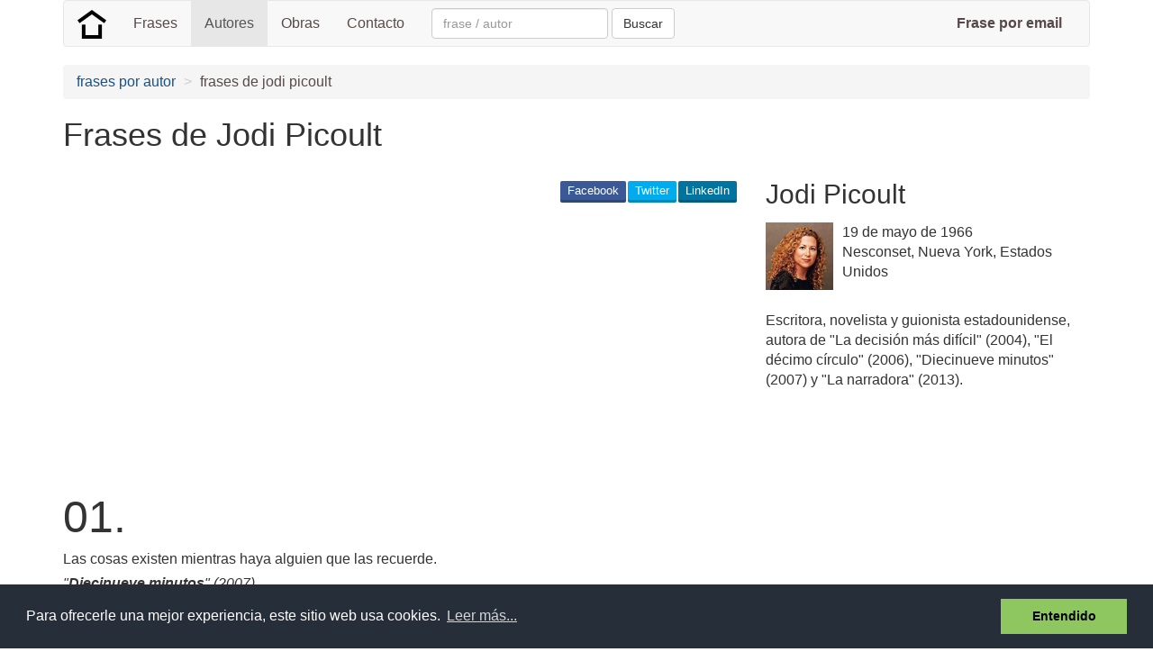

--- FILE ---
content_type: text/html; charset=utf-8
request_url: https://www.google.com/recaptcha/api2/aframe
body_size: 266
content:
<!DOCTYPE HTML><html><head><meta http-equiv="content-type" content="text/html; charset=UTF-8"></head><body><script nonce="-axYxoUPhv6N4F0BE0vexg">/** Anti-fraud and anti-abuse applications only. See google.com/recaptcha */ try{var clients={'sodar':'https://pagead2.googlesyndication.com/pagead/sodar?'};window.addEventListener("message",function(a){try{if(a.source===window.parent){var b=JSON.parse(a.data);var c=clients[b['id']];if(c){var d=document.createElement('img');d.src=c+b['params']+'&rc='+(localStorage.getItem("rc::a")?sessionStorage.getItem("rc::b"):"");window.document.body.appendChild(d);sessionStorage.setItem("rc::e",parseInt(sessionStorage.getItem("rc::e")||0)+1);localStorage.setItem("rc::h",'1767362922200');}}}catch(b){}});window.parent.postMessage("_grecaptcha_ready", "*");}catch(b){}</script></body></html>